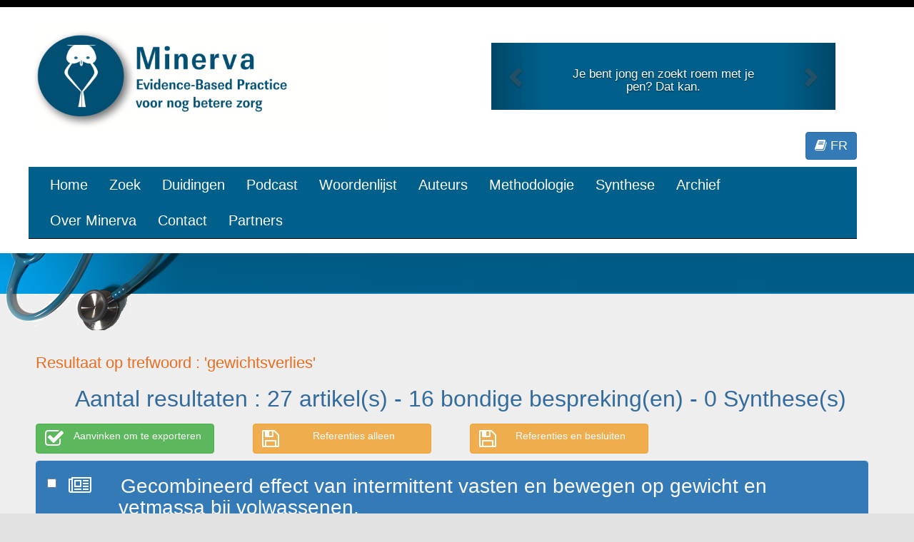

--- FILE ---
content_type: text/html; charset=utf-8
request_url: http://minerva-ebp.be/Results/Keyword/997
body_size: 20841
content:



<!DOCTYPE html>
<html lang="en">
<head>
    <meta charset="utf-8" />
    <title>Minerva</title>
    <link href="/Images/minerva1.ico" rel="shortcut icon" type="image/x-icon" />
    <meta name="viewport" content="width=device-width" />

    <!-- Open Graph Protocol Meta -->
    <meta property="og:type" content="article" />
    <meta property="og:image" content="http://minerva-ebp.be/Images/minervaLogo.png" />
    <meta property="og:site_name" content="Minerva Website" />

            <meta property="og:locale" content="nl_NL" />


    <link href="/Content/css?v=hQnIkHdAv-DIDS5IBnNP_p35ALyPCzD2l8OMmpq-ZP41" rel="stylesheet"/>

    <link href="/Content/minerva.css" rel="stylesheet"/>

    <link href="/Content/font-awesome/css/font-awesome.min.css" rel="stylesheet"/>

    <link href="/Content/bootstrap/css/bootstrap.css" rel="stylesheet"/>

    <!--<link href="/Content/upright/base.css" rel="stylesheet"/>
 -->
    <script src="/bundles/modernizr?v=inCVuEFe6J4Q07A0AcRsbJic_UE5MwpRMNGcOtk94TE1"></script>

    <link href="/Content/kendo.common.min.css" rel="stylesheet"/>

    <link href="/Content/kendo.default.min.css" rel="stylesheet"/>

    <link href="/Content/bootstrap/css/bootstrap2-toggle.min.css" rel="stylesheet"/>



    <script src="https://ajax.googleapis.com/ajax/libs/jquery/1.11.3/jquery.min.js"></script>

    <!-- !!! jquery before bootstrap -->
    <script src="/Scripts/jquery.min.js"></script>

    <script src="/Content/bootstrap/js/bootstrap.min.js"></script>

    <script src="/Scripts/kendo.web.min.js"></script>

    <script src="/Scripts/kendo.aspnetmvc.min.js"></script>

    <script src="/Content/bootstrap/js/bootstrap2-toggle.min.js"></script>


    <!-- Google Analytics -->
    <script>
        (function (i, s, o, g, r, a, m) {
            i['GoogleAnalyticsObject'] = r; i[r] = i[r] || function () {
                (i[r].q = i[r].q || []).push(arguments)
            }, i[r].l = 1 * new Date(); a = s.createElement(o),
                m = s.getElementsByTagName(o)[0]; a.async = 1; a.src = g; m.parentNode.insertBefore(a, m)
        })(window, document, 'script', '//www.google-analytics.com/analytics.js', 'ga');

        ga('create', 'UA-70324018-1', 'auto');
        ga('send', 'pageview');

    </script>

    <!-- Google tag (gtag.js) -->
    <script async src="https://www.googletagmanager.com/gtag/js?id=G-MKY0EXV2H3"></script>
    <script>
        window.dataLayer = window.dataLayer || [];
        function gtag() { dataLayer.push(arguments); }
        gtag('js', new Date());

        gtag('config', 'G-MKY0EXV2H3');
    </script>

    <!-- End Google Analytics -->

</head>
    <body>

        <header>
            <div class="content-wrapper">
                <div class="float-left">
                    <!-- <p class="site-title"><a href="/">Minerva</a></p> -->
                    <a href='/'>
                            <!--<img src='/Images/minerva-title.png' /> -->
                            <img src='/Images/logo-minerva-ebm-nl-new.png' style="max-width: 100%;"/>
                        </a>
                    
                </div>

                <div class="float-right" style="margin-right:70px;margin-top:30px"><style>
    .carousel-caption {
    right: 20%;
    left: 20%;
    padding-bottom: 0px;
  }
</style>

<div id="myCarousel" class="carousel slide" data-ride="carousel" >


  <!-- Wrapper for slides -->
  <div class="carousel-inner padding-right:100px" >
    <div class="item active">
      <img src="/Images/bandeaublue.png" >
      <div class="carousel-caption">
           <h4 style="color:#fff">Je bent jong en zoekt roem met je pen? Dat kan.</h4>

      </div>
    </div>

    <div class="item">
      <img src="/Images/bandeaugreen.png" >
      <div class="carousel-caption">
          <h4 style="color:#fff">Je duidt internationale literatuur voor Minerva. </h4>
      </div>
    </div>

    <div class="item">
      <img src="/Images/bandeauorange.png" >
      <div class="carousel-caption">
          
      <h4 style="color:#fff">
          Je krijgt steun van een ervaren redactie, en zie, wie schrijft, die blijft.
          <br />
          <a href="mailto:redactie@minerva-ebp">
              Contacteer ons
          </a>
      </h4>
              
      </div>
    </div>
  </div>

  <!-- Left and right controls -->
  <a class="left carousel-control" href="#myCarousel" data-slide="prev">
    <span class="glyphicon glyphicon-chevron-left"></span>
    <span class="sr-only">Previous</span>
  </a>
  <a class="right carousel-control" href="#myCarousel" data-slide="next">
    <span class="glyphicon glyphicon-chevron-right"></span>
    <span class="sr-only">Next</span>
  </a>
</div></div>
                
                <div class="float-left">
                    <section id="language">
                        <div align="right"> 
        <a class="btn btn-primary" href="/?language=FR" style="font-size:large;color:#fff"><i class="fa fa-book fa-1x"></i> FR</a>
    <p></p>
</div>



                    </section>

                    <nav class="navbar navbar-inverse navbar-static-top" role="navigation" style="background-color:#005F8B">
                        <div class="container">
                            <div class="navbar-header">
                                <button type="button" class="navbar-toggle collapsed" data-toggle="collapse" data-target="#bs-navbar-collapse-1">
                                    <span class="sr-only">Toggle navigation</span>
                                    <span class="icon-bar"></span>
                                    <span class="icon-bar"></span>
                                    <span class="icon-bar"></span>
                                </button>
                            </div>

                            <!-- Collect the nav links, forms, and other content for toggling -->
                            <div class="collapse navbar-collapse" id="bs-navbar-collapse-1" >
                                <ul class="nav navbar-nav" style="width:90%">
                                    <li style="font-size:20px;"><a href="/">Home</a></li>
                                    <li style="font-size:20px"><a href="/Home/Search">Zoek</a></li>
                                    <li style="font-size:20px"><a href="/Theme/List">Duidingen</a></li>
                                    <li style="font-size:20px"><a href="/Podcast/List">Podcast</a></li>
                                    <li style="font-size:20px"><a href="/Home/Glossary">Woordenlijst</a></li>
                                    <li style="font-size:20px"><a href="/Home/Author">Auteurs</a></li>
                                    <li style="font-size:20px"><a href="/Methodo/List">Methodologie</a></li>
                                    <li style="font-size:20px"><a href="/Synthesis/List">Synthese</a></li>
                                    <li style="font-size:20px"><a href="/Home/Calendar?year=0">Archief</a></li>
                                    <li style="font-size:20px"><a href="/Home/Minerva">Over Minerva</a></li>
                                    <li style="font-size:20px"><a href="/Home/Contact">Contact</a></li>
                                    <li style="font-size:20px"><a href="/Home/Partners">Partners</a></li>
                                </ul>
                            </div>
                        </div>
                    </nav>

                    
                </div>
            </div>
        </header>
         
        <div id="body">
            <div style="min-width:100%"> 
                <table style="border:0;background-color:transparent">
                    <tr style="width:20%; border:0;margin: 0; padding:0;">
                        <td style="width:258px ; border:0; margin: 0; padding:0;">
                            <img src='/Images/med5-1.png' style="" /> 
                        </td>
                        <td style="border:0; margin: 0; padding:0;max-width:100%">
                            <img src='/Images/med5-2.png' style="height:108px;width:100%" /> 
                        </td>
                    </tr>
                </table>

            </div>

            <div>
                
                <style>
                    table, th, td {
                        border: 2px solid black;
                    }
                </style>
                <section class="content-wrapper main-content clear-fix">
                        <!--Layout = "~/Content/retrospect/_Layout.cshtml"; -->


<link href="/Content/responsee1.css" rel="stylesheet"/>


<script type="text/javascript">
    function checkall() {
        document.getElementById("allchecked").innerHTML = '<button class="btn btn-success" onclick="uncheckall()" style="color:#fff;width:250px" ><i class="fa fa-check-square-o  fa-2x pull-left"></i> Afvinken </button>'
        
            document.getElementById('1').checked = true;
        
        
            document.getElementById('2').checked = true;
        
        
            document.getElementById('3').checked = true;
        
        
            document.getElementById('4').checked = true;
        
        
            document.getElementById('5').checked = true;
        
        
            document.getElementById('6').checked = true;
        
        
            document.getElementById('7').checked = true;
        
        
            document.getElementById('8').checked = true;
        
        
            document.getElementById('9').checked = true;
        
        
            document.getElementById('10').checked = true;
        
        
            document.getElementById('11').checked = true;
        
        
            document.getElementById('12').checked = true;
        
        
            document.getElementById('13').checked = true;
        
        
            document.getElementById('14').checked = true;
        
        
            document.getElementById('15').checked = true;
        
        
            document.getElementById('16').checked = true;
        
        
            document.getElementById('17').checked = true;
        
        
            document.getElementById('18').checked = true;
        
        
            document.getElementById('19').checked = true;
        
        
            document.getElementById('20').checked = true;
        
        
            document.getElementById('21').checked = true;
        
        
            document.getElementById('22').checked = true;
        
        
            document.getElementById('23').checked = true;
        
        
            document.getElementById('24').checked = true;
        
        
            document.getElementById('25').checked = true;
        
        
            document.getElementById('26').checked = true;
        
        
            document.getElementById('27').checked = true;
        
        
            document.getElementById('28').checked = true;
        
        
            document.getElementById('29').checked = true;
        
        
            document.getElementById('30').checked = true;
        
        
            document.getElementById('31').checked = true;
        
        
            document.getElementById('32').checked = true;
        
        
            document.getElementById('33').checked = true;
        
        
            document.getElementById('34').checked = true;
        
        
            document.getElementById('35').checked = true;
        
        
            document.getElementById('36').checked = true;
        
        
            document.getElementById('37').checked = true;
        
        
            document.getElementById('38').checked = true;
        
        
            document.getElementById('39').checked = true;
        
        
            document.getElementById('40').checked = true;
        
        
            document.getElementById('41').checked = true;
        
        
            document.getElementById('42').checked = true;
        
        
            document.getElementById('43').checked = true;
        
    }

    function uncheckall() {
        document.getElementById("allchecked").innerHTML = '<button class="btn btn-success" onclick="checkall()" style="color:#fff;width:250px" ><i class="fa fa-check-square-o  fa-2x pull-left"></i> Aanvinken om te exporteren  </button>'
        
        
        document.getElementById('1').checked = false;
        
        
        document.getElementById('2').checked = false;
        
        
        document.getElementById('3').checked = false;
        
        
        document.getElementById('4').checked = false;
        
        
        document.getElementById('5').checked = false;
        
        
        document.getElementById('6').checked = false;
        
        
        document.getElementById('7').checked = false;
        
        
        document.getElementById('8').checked = false;
        
        
        document.getElementById('9').checked = false;
        
        
        document.getElementById('10').checked = false;
        
        
        document.getElementById('11').checked = false;
        
        
        document.getElementById('12').checked = false;
        
        
        document.getElementById('13').checked = false;
        
        
        document.getElementById('14').checked = false;
        
        
        document.getElementById('15').checked = false;
        
        
        document.getElementById('16').checked = false;
        
        
        document.getElementById('17').checked = false;
        
        
        document.getElementById('18').checked = false;
        
        
        document.getElementById('19').checked = false;
        
        
        document.getElementById('20').checked = false;
        
        
        document.getElementById('21').checked = false;
        
        
        document.getElementById('22').checked = false;
        
        
        document.getElementById('23').checked = false;
        
        
        document.getElementById('24').checked = false;
        
        
        document.getElementById('25').checked = false;
        
        
        document.getElementById('26').checked = false;
        
        
        document.getElementById('27').checked = false;
        
        
        document.getElementById('28').checked = false;
        
        
        document.getElementById('29').checked = false;
        
        
        document.getElementById('30').checked = false;
        
        
        document.getElementById('31').checked = false;
        
        
        document.getElementById('32').checked = false;
        
        
        document.getElementById('33').checked = false;
        
        
        document.getElementById('34').checked = false;
        
        
        document.getElementById('35').checked = false;
        
        
        document.getElementById('36').checked = false;
        
        
        document.getElementById('37').checked = false;
        
        
        document.getElementById('38').checked = false;
        
        
        document.getElementById('39').checked = false;
        
        
        document.getElementById('40').checked = false;
        
        
        document.getElementById('41').checked = false;
        
        
        document.getElementById('42').checked = false;
        
        
        document.getElementById('43').checked = false;
        
        
    }

</script>

<hgroup class="title">
        <h3>Resultaat op trefwoord : 'gewichtsverlies'</h3>
</hgroup>

<form method="post" action="">  

<br>
      
<div>
    <center>
        <span class="MinervaArticleTitel" style="font-size:xx-large"> Aantal resultaten : 
            27 artikel(s) - 16 bondige bespreking(en) - 0 Synthese(s)</span>
    </center>
</div>   
<br>
     <span id="allchecked">
        <button class="btn btn-success" onclick="checkall()" style="color:#fff;width:250px" ><i class="fa fa-check-square-o  fa-2x pull-left"></i> Aanvinken om te exporteren </button>
    </span>
    <button class="btn btn-warning"  onclick="$(this).closest('form').attr('action','/Results/Export').submit()" style="color:#fff;margin-left:50px;width:250px" ><i class="fa fa-save fa-2x pull-left"></i> Referenties alleen </button>
    <button class="btn btn-warning"  onclick="$(this).closest('form').attr('action','/Results/ExportFull').submit()" style="color:#fff;margin-left:50px;width:250px" ><i class="fa fa-save fa-2x pull-left"></i> Referenties en besluiten</button>                      

<p/>

                    <div class="panel panel-primary" style="width:98%">
                      <div class="panel-heading">
                            <div class="checkbox checkbox-success" style="margin-left:20px">
	                             <input id="1" name="1" type="checkbox">
	                        </div>
                                <i class="fa fa-newspaper-o fa-2x pull-left" style="margin-left:30px"></i>
                            <h2 style="margin-left:100px;"><a style="color:#fff" href="/NL/Article/2462">Gecombineerd effect van intermittent vasten en bewegen op gewicht en vetmassa bij volwassenen.</a></h2>
                            <p style="margin-left:100px">Van Hemelryck N.</p>
                            <p style="margin-left:100px">Minerva 2025 Vol 24 nummer 10 pagina 226 - 230  </p>
                           
                           
                      </div>
                      <div class="panel-body">
                            <br/>
Deze systematische review met netwerkmeta-analyse suggereert dat verschillende vormen van intermittent vasten alleen en in combinatie met verschillende vormen van lichaamsbeweging kunnen helpen bij gewichts- en vetmassaverlies bij volwassenen. De combinatie van alternerend vasten en matig-intensieve continue training leidt volgens deze studie tot de grootste daling van gewicht en vetmassa. We moeten echter rekening houden met enkele belangrijke methodologische tekortkomingen en bovendien zijn de ge&#239;ncludeerde studies zeer heterogeen op het vlak van ge&#239;ncludeerde populaties. Dat bemoeilijkt de vertaling van de resultaten naar de klinische praktijk.                       </div>
                    </div>
                    <div class="panel panel-primary" style="width:98%">
                      <div class="panel-heading">
                            <div class="checkbox checkbox-success" style="margin-left:20px">
	                             <input id="2" name="2" type="checkbox">
	                        </div>
                           <i class="fa fa-line-chart fa-2x pull-left" style="margin-left:30px"></i>
                            <h2 style="margin-left:100px;"><a style="color:#fff" href="/Theme/Analysis/20763">Online geautomatiseerd gedragsbehandelingsprogramma om gewichtsverlies te behouden bij volwassenen met overgewicht en obesitas?</a></h2>
                            <p style="margin-left:100px">Vanhoof E. </p>
                            <p style="margin-left:100px"> Minerva 23 10 2025  </p>
                      </div>
                      <div class="panel-body">
                            <br/>
Deze pragmatische gerandomiseerde gecontroleerde studie bij volwassenen met overgewicht en obesitas toont aan dat een meer intensieve online onderhoudsinterventie met online lessen, zelfmonitoring en feedback in vergelijking met alleen nieuwsbrieven na negen maanden het bekomen gewichtsverlies van een drie maanden durend online geautomatiseerd gedragsbehandelingsprogramma meer bestendigt. We moeten wel rekening houden met een grote studie-uitval en het feit dat tijdens de follow-up bias bij de gewichtsmetingen niet uitgesloten is.                      </div>
                    </div>
                    <div class="panel panel-primary" style="width:98%">
                      <div class="panel-heading">
                            <div class="checkbox checkbox-success" style="margin-left:20px">
	                             <input id="3" name="3" type="checkbox">
	                        </div>
                           <i class="fa fa-line-chart fa-2x pull-left" style="margin-left:30px"></i>
                            <h2 style="margin-left:100px;"><a style="color:#fff" href="/Theme/Analysis/20762">Hoe gewichtsverlies behouden: ligt de sleutel bij ervaringsdeskundigen?</a></h2>
                            <p style="margin-left:100px">Tock R.</p>
                            <p style="margin-left:100px"> Minerva 19 09 2025  </p>
                      </div>
                      <div class="panel-body">
                            <br/>
Deze methodologisch correct opgezette gerandomiseerde gecontroleerde klinische studie in &#233;&#233;n centrum toont aan dat een door pati&#235;nten-ervaringsdeskundigen geleverde interventie op het gebied van levensstijl (mentoring en ondersteuning door peers) significant betere resultaten opleverde voor het behoud van gewichtsverlies en cardiovasculaire risicofactoren in vergelijking met de standaardbehandeling door professionals. Vooraleer echter een grootschalige implementatie kan worden overwogen, is aanvullend onderzoek nodig om enerzijds de resultaten te bevestigen met klinisch sterke eindpunten in een grotere populatie, en anderzijds de economische en organisatorische impact in verschillende zorgcontexten te evalueren.                      </div>
                    </div>
                    <div class="panel panel-primary" style="width:98%">
                      <div class="panel-heading">
                            <div class="checkbox checkbox-success" style="margin-left:20px">
	                             <input id="4" name="4" type="checkbox">
	                        </div>
                                <i class="fa fa-newspaper-o fa-2x pull-left" style="margin-left:30px"></i>
                            <h2 style="margin-left:100px;"><a style="color:#fff" href="/NL/Article/2449">Wat is het effect van interventies voor gewichtsverlies op symptomen en biologische merkers van het polycysteusovariumsyndroom (PCOS)? </a></h2>
                            <p style="margin-left:100px">Rodr&#237;guez-Vi&#241;a Polanco B.</p>
                            <p style="margin-left:100px">Minerva 2025 Vol 24 nummer 7 pagina 163 - 167  </p>
                           
                           
                      </div>
                      <div class="panel-body">
                            <br/>
Deze systematische review met meta-analyse toont aan dat interventies voor gewichtsverlies geassocieerd zijn met een verbetering van symptomen en biologische merkers bij vrouwen met polycysteusovariumsyndroom (PCOS). Echter, na het uitvoeren van sensitiviteitsanalyses waarbij studies met een hoog risico van bias werden uitgesloten, bleken de verschillen in HOMA-IR, nuchtere insuline en menstruatiefrequentie niet langer statistisch significant.
De vastgestelde methodologische beperkingen, waaronder een aanzienlijk aandeel studies met een hoog of onzeker risico van bias en enkele onverklaarde bronnen van heterogeniteit, suggereren dat de effecten van de bestudeerde interventies sterk kunnen vari&#235;ren. De meeste ge&#239;ncludeerde studies hadden bovendien een looptijd van minder dan zes maanden, waardoor het moeilijk is om uitspraken te doen over langetermijneffecten.                      </div>
                    </div>
                    <div class="panel panel-primary" style="width:98%">
                      <div class="panel-heading">
                            <div class="checkbox checkbox-success" style="margin-left:20px">
	                             <input id="5" name="5" type="checkbox">
	                        </div>
                                <i class="fa fa-newspaper-o fa-2x pull-left" style="margin-left:30px"></i>
                            <h2 style="margin-left:100px;"><a style="color:#fff" href="/NL/Article/2408">Werkzaamheid en veiligheid van liraglutide voor pati&#235;nten met onvoldoende gewichtsverlies na bariatrische heelkunde</a></h2>
                            <p style="margin-left:100px">Michiels B.</p>
                            <p style="margin-left:100px">Minerva 2024 Vol 23 nummer 10 pagina 236 - 239  </p>
                           
                           
                      </div>
                      <div class="panel-body">
                            <br/>
Deze dubbelblinde gerandomiseerde gecontroleerde studie van goede methodologische kwaliteit toont aan dat het dagelijks gebruik van subcutaan 3 mg liraglutide na 24 weken 8% meer gewichtsreductie geeft dan placebo bij pati&#235;nten met onvoldoende gewichtsverlies en een suboptimale GLP-1-respons na bariatrische heelkunde. Een bepaling van de GLP-1-respons postprandiaal kan nog niet routinematig uitgevoerd worden waardoor we de resultaten niet kunnen extrapoleren naar de klinische praktijk. Er zijn evenmin gegevens over de aangewezen behandelingsduur, het risico op herval na stopzetting en de ongewenste effecten op langere termijn. Bijkomend onderzoek is dus zeker aangewezen.                      </div>
                    </div>
                    <div class="panel panel-primary" style="width:98%">
                      <div class="panel-heading">
                            <div class="checkbox checkbox-success" style="margin-left:20px">
	                             <input id="6" name="6" type="checkbox">
	                        </div>
                                <i class="fa fa-newspaper-o fa-2x pull-left" style="margin-left:30px"></i>
                            <h2 style="margin-left:100px;"><a style="color:#fff" href="/NL/Article/2402">Voordelen en risico&#39;s van medicamenteuze behandelingen voor type 2-diabetes: resultaten van een netwerkmeta-analyse</a></h2>
                            <p style="margin-left:100px">Vanhaeverbeek M.</p>
                            <p style="margin-left:100px">Minerva 2024 Vol 23 nummer 9 pagina 209 - 212  </p>
                           
                           
                      </div>
                      <div class="panel-body">
                            <br/>
Deze methodologisch correct uitgevoerde netwerkmeta-analyse bevestigt de globale werkzaamheid van gliflozinen en incretinemimetica, met een gunstige risico-batenverhouding, vooral bij pati&#235;nten met een hoog cardiovasculair risico. Finerenon is effectief bij pati&#235;nten met nierinsuffici&#235;ntie en tirzepatide doet het gewicht op een zeer effectieve manier dalen. Ervan uitgaande dat de hypoglykemi&#235;rende behandeling optimaal is, blijft een multifactori&#235;le preventieve aanpak de hoeksteen. Aan pati&#235;nten met een hoog cardiovasculair risico moeten gliflozinen worden voorgeschreven. Hun risico-batenverhouding is immers gunstiger dan die van de incretinemimetica. Wanneer gewicht centraal staat in de klinische problematiek moet men het gebruik van incretinemimetica overwegen. Bij nieraandoeningen kan finerenon overwogen worden. Het is nog te vroeg om de plaats van tirzepatide te bepalen.                      </div>
                    </div>
                    <div class="panel panel-primary" style="width:98%">
                      <div class="panel-heading">
                            <div class="checkbox checkbox-success" style="margin-left:20px">
	                             <input id="7" name="7" type="checkbox">
	                        </div>
                           <i class="fa fa-line-chart fa-2x pull-left" style="margin-left:30px"></i>
                            <h2 style="margin-left:100px;"><a style="color:#fff" href="/Theme/Analysis/20717">Nut van semaglutide bij obese pati&#235;nten met hartfalen met bewaarde ejectiefractie?</a></h2>
                            <p style="margin-left:100px">Hammouch F. , Abulatifa A. , De Jonghe M.</p>
                            <p style="margin-left:100px"> Minerva 26 09 2024  </p>
                      </div>
                      <div class="panel-body">
                            <br/>
Deze dubbelblinde, placebogecontroleerde RCT, uitgevoerd bij pati&#235;nten met hartfalen met bewaarde ejectiefractie (HFpEF) &#233;n obesitas, toont dat 2,4 mg semaglutide eenmaal per week subcutaan toegediend, de cardiale symptomen en lichamelijke beperkingen aanzienlijk verbetert en leidt tot een groter gewichtsverlies op 52 weken. Deze resultaten suggereren dat semaglutide een belangrijke behandeloptie zou kunnen zijn voor deze populatie. Semaglutide wordt echter geassocieerd met meer onderbrekingen van de behandeling, voornamelijk als gevolg van gastro-intestinale effecten. De auteurs wijzen ook op bepaalde beperkingen van de studie, met name de beperkte follow-up van &#233;&#233;n jaar, de lage vertegenwoordiging van niet-blanke deelnemers en het ontbreken van de evaluatie van ziekenhuisopnames voor hartfalen.                      </div>
                    </div>
                    <div class="panel panel-primary" style="width:98%">
                      <div class="panel-heading">
                            <div class="checkbox checkbox-success" style="margin-left:20px">
	                             <input id="8" name="8" type="checkbox">
	                        </div>
                           <i class="fa fa-line-chart fa-2x pull-left" style="margin-left:30px"></i>
                            <h2 style="margin-left:100px;"><a style="color:#fff" href="/Theme/Analysis/20693">Bevordert tijdgebonden eten gewichtsverlies bij personen met type 2-diabetes?</a></h2>
                            <p style="margin-left:100px">Michiels B.</p>
                            <p style="margin-left:100px"> Minerva 21 03 2024  </p>
                      </div>
                      <div class="panel-body">
                            <br/>
Deze methodologisch correct uitgevoerde RCT toont aan dat er in tegenstelling tot een calorierestrictiedieet na 6 maanden tijdgebonden eten (gedurende 8 uur per dag) een statistisch significant gewichtsverlies optreedt ten opzichte van een controlegroep. In vergelijking met een controlegroep zag men zowel in een groep met tijdgebonden eten als in een groep met calorierestrictie een gunstige evolutie van HbA1c. Een studie met een veel groter aantal deelnemers en een follow-up gedurende meerdere jaren is echter zeker nodig om het effect van tijdgebonden eten op gewichtsverlies en cardiovasculaire risicofactoren bij diabetici te bepalen.
 
                      </div>
                    </div>
                    <div class="panel panel-primary" style="width:98%">
                      <div class="panel-heading">
                            <div class="checkbox checkbox-success" style="margin-left:20px">
	                             <input id="9" name="9" type="checkbox">
	                        </div>
                                <i class="fa fa-newspaper-o fa-2x pull-left" style="margin-left:30px"></i>
                            <h2 style="margin-left:100px;"><a style="color:#fff" href="/NL/Article/2342">Gedragsinterventies voor gewichtscontrole effectief voor volwassenen in de eerste lijn?</a></h2>
                            <p style="margin-left:100px">Piessens V.</p>
                            <p style="margin-left:100px">Minerva 2023 Vol 22 nummer 8 pagina 184 - 187  </p>
                           
                           
                      </div>
                      <div class="panel-body">
                            <br/>
Deze systematische review en meta-analyse van RCT’s toont aan dat leefstijlinterventies aangeboden in de eerstelijnspraktijk tot een beperkt, maar statistisch significant gewichtsverlies kunnen leiden na &#233;&#233;n jaar. Het vraagt wel een intensieve aanpak met minstens 12 contacten en gemotiveerde pati&#235;nten die het programma volhouden. Het effect neemt af met de tijd, maar blijft tot 2 jaar nadien statistisch significant. Deze review is van matige kwaliteit en komt tot gelijkaardige resultaten als eerdere meta-analyses over dit onderwerp.                      </div>
                    </div>
                    <div class="panel panel-primary" style="width:98%">
                      <div class="panel-heading">
                            <div class="checkbox checkbox-success" style="margin-left:20px">
	                             <input id="10" name="10" type="checkbox">
	                        </div>
                                <i class="fa fa-newspaper-o fa-2x pull-left" style="margin-left:30px"></i>
                            <h2 style="margin-left:100px;"><a style="color:#fff" href="/NL/Article/2339">Semaglutide eenmaal per week effectief bij obese adolescenten?</a></h2>
                            <p style="margin-left:100px">Vanhaeverbeek M.</p>
                            <p style="margin-left:100px">Minerva 2023 Vol 22 nummer 7 pagina 172 - 174  </p>
                           
                           
                      </div>
                      <div class="panel-body">
                            <br/>
Deze RCT van uitstekende methodologische kwaliteit toonde een significant gewichtsverlies bij de meeste obese adolescenten van een kleine groep die behandeld werd met semaglutide en gelijktijdige leefstijlaanpassingen, in vergelijking met een placebogroep met alleen leefstijlaanpassingen. Omdat er momenteel te veel onzekerheid is over de vraag of het effect na &#233;&#233;n jaar aanhoudt, de grote variabiliteit in de individuele respons en het ontbreken van een duidelijk evalueerbare risico-batenverhouding, moet het gebruik van semaglutide bij adolescenten worden voorbehouden aan pati&#235;nten die worden behandeld door gestructureerde en ervaren multidisciplinaire groepen. Daarenboven moeten deze pati&#235;nten worden ge&#239;ncludeerd in goed uitgevoerde studies die zijn goedgekeurd door ethische commissies of minstens geregistreerd zijn.                       </div>
                    </div>
                    <div class="panel panel-primary" style="width:98%">
                      <div class="panel-heading">
                            <div class="checkbox checkbox-success" style="margin-left:20px">
	                             <input id="11" name="11" type="checkbox">
	                        </div>
                           <i class="fa fa-line-chart fa-2x pull-left" style="margin-left:30px"></i>
                            <h2 style="margin-left:100px;"><a style="color:#fff" href="/Theme/Analysis/20658">Mindful eten als behandeling voor emotioneel eten bij overgewicht/obesitas?</a></h2>
                            <p style="margin-left:100px">Stas P.</p>
                            <p style="margin-left:100px"> Minerva 17 05 2023  </p>
                      </div>
                      <div class="panel-body">
                            <br/>
Deze multicenter enkelblinde cluster gerandomiseerde studie met belangrijke methodologische beperkingen toont aan dat ‘mindful eten’ bovenop de standaardbehandeling emotioneel en extern eetgedrag vermindert. De klinische relevantie van het effect is echter onduidelijk omdat de effectgrootte, zowel na de behandeling als na 1 jaar follow-up, klein tot matig was. Er was geen gewichtsverlies maar de studie was niet opgezet om dit aan te tonen.                       </div>
                    </div>
                    <div class="panel panel-primary" style="width:98%">
                      <div class="panel-heading">
                            <div class="checkbox checkbox-success" style="margin-left:20px">
	                             <input id="12" name="12" type="checkbox">
	                        </div>
                                <i class="fa fa-newspaper-o fa-2x pull-left" style="margin-left:30px"></i>
                            <h2 style="margin-left:100px;"><a style="color:#fff" href="/NL/Article/2298">Het effect van tijdgebonden eten met calorierestrictie bij volwassenen met obesitas?</a></h2>
                            <p style="margin-left:100px">Van Den Broecke N.</p>
                            <p style="margin-left:100px">Minerva 2022 Vol 21 nummer 10 pagina 254 - 256  </p>
                           
                           
                      </div>
                      <div class="panel-body">
                            <br/>
Deze open-label gerandomiseerde gecontroleerde studie toont aan dat tijdgebonden eten geen meerwaarde biedt bovenop een calorierestrictiedieet bij volwassenen met obesitas. Het beperken van de energie-inname an sich is bepalend voor het gewichtsverlies, niet het feit dat er slechts gedurende 8 uur per dag gegeten wordt. Deze studie is van goede methodologische kwaliteit en is uitgevoerd bij een Chinese populatie met hoge therapietrouw. Een positief resultaat in verder onderzoek lijkt dan ook onwaarschijnlijk.                       </div>
                    </div>
                    <div class="panel panel-primary" style="width:98%">
                      <div class="panel-heading">
                            <div class="checkbox checkbox-success" style="margin-left:20px">
	                             <input id="13" name="13" type="checkbox">
	                        </div>
                                <i class="fa fa-newspaper-o fa-2x pull-left" style="margin-left:30px"></i>
                            <h2 style="margin-left:100px;"><a style="color:#fff" href="/NL/Article/2276">Farmacotherapie bij obesitas en overgewicht: een netwerkmeta-analyse om te vergeten</a></h2>
                            <p style="margin-left:100px">Sculier J.P.</p>
                            <p style="margin-left:100px">Minerva 2022 Vol 21 nummer 7 pagina 159 - 162  </p>
                           
                           
                      </div>
                      <div class="panel-body">
                            <br/>
Deze systematische review met meta-analyse concludeert dat bij volwassenen met overgewicht en obesitas fentermine-topiramaat en GLP-1-receptoragonisten de meest effectieve geneesmiddelen voor gewichtsverlies blijken te zijn; van de GLP-1-agonisten is semaglutide wellicht het meest effectief. Voor Minerva vertoont deze studie te veel bias om praktische implicaties te hebben. Ze is vooral gericht op de FDA en gaat voorbij aan EMA en een zeer belangrijk deel van de Europese literatuur over toxiciteit van geneesmiddelen.                        </div>
                    </div>
                    <div class="panel panel-primary" style="width:98%">
                      <div class="panel-heading">
                            <div class="checkbox checkbox-success" style="margin-left:20px">
	                             <input id="14" name="14" type="checkbox">
	                        </div>
                                <i class="fa fa-newspaper-o fa-2x pull-left" style="margin-left:30px"></i>
                            <h2 style="margin-left:100px;"><a style="color:#fff" href="/NL/Article/2264">Gewild gewichtsverlies behouden met een oefenprogramma, liraglutide of een combinatie van beide?</a></h2>
                            <p style="margin-left:100px">Vanhaeverbeek M.</p>
                            <p style="margin-left:100px">Minerva 2022 Vol 21 nummer 5 pagina 108 - 111  </p>
                           
                           
                      </div>
                      <div class="panel-body">
                            <br/>
Deze studie toont aan dat bij een selecte groep van gezonde pati&#235;nten het toevoegen van liraglutide (3 mg/dag) aan een gestructureerd oefenprogramma een (klein) voordeel biedt om het gewichtsverlies, bereikt met een streng hypocalorisch dieet van 8 weken, te behouden over een periode van 52 weken. Deze resultaten kunnen niet worden veralgemeend en er is geen bewijs dat de potenti&#235;le voordelen voor het individu of voor de volksgezondheid opwegen tegen de frequent waargenomen ongewenste effecten. De risico-batenverhouding blijft dus onzeker. Overigens is de maandelijkse kostprijs aanzienlijk.                      </div>
                    </div>
                    <div class="panel panel-primary" style="width:98%">
                      <div class="panel-heading">
                            <div class="checkbox checkbox-success" style="margin-left:20px">
	                             <input id="15" name="15" type="checkbox">
	                        </div>
                                <i class="fa fa-newspaper-o fa-2x pull-left" style="margin-left:30px"></i>
                            <h2 style="margin-left:100px;"><a style="color:#fff" href="/NL/Article/2235">Semaglutide, een GLP-1-analoog, zorgt in combinatie met dieetmaatregelen en lichaamsbeweging voor een aanzienlijke gewichtsvermindering na een jaar behandeling bij volwassenen met overgewicht of obesitas zonder diabetes mellitus </a></h2>
                            <p style="margin-left:100px">Sculier J.P.</p>
                            <p style="margin-left:100px">Minerva 2021 Vol 20 nummer 9 pagina 114 - 117  </p>
                           
                           
                      </div>
                      <div class="panel-body">
                            <br/>
Deze dubbelblinde, 2:1-gerandomiseerde, placebogecontroleerde studie van goede methodologische kwaliteit toont dat de GLP-1-analoog semaglutide, in combinatie met een dieet en lichaamsbeweging, een significante gewichtsreductie oplevert na 68 weken behandeling bij volwassenen met overgewicht en gewichtsgerelateerde comorbiditeiten of bij volwassenen met obesitas zonder diabetes mellitus. De langetermijneffecten, met name behoud van gewichtsverlies, noodzaak van een onderhoudsbehandeling, effect op comorbiditeit en mortaliteit, late ongewenste effecten, moeten nog worden ge&#235;valueerd alvorens het geneesmiddel op grote schaal in te zetten in de dagelijkse praktijk.                      </div>
                    </div>
                    <div class="panel panel-primary" style="width:98%">
                      <div class="panel-heading">
                            <div class="checkbox checkbox-success" style="margin-left:20px">
	                             <input id="16" name="16" type="checkbox">
	                        </div>
                                <i class="fa fa-newspaper-o fa-2x pull-left" style="margin-left:30px"></i>
                            <h2 style="margin-left:100px;"><a style="color:#fff" href="/NL/Article/2228">Wie komt in aanmerking voor verder diagnostisch onderzoek naar kanker bij onverklaard gewichtsverlies?</a></h2>
                            <p style="margin-left:100px">van Peer W. , Poelman T.</p>
                            <p style="margin-left:100px">Minerva 2021 Vol 20 nummer 6 pagina 69 - 73  </p>
                           
                           
                      </div>
                      <div class="panel-body">
                            <br/>
Deze methodologisch correct uitgevoerde diagnostische studie toont aan dat onverklaard gewichtsverlies in combinatie met bepaalde anamnestische gegevens, klinische tekens en laboratoriumresultaten die zich manifesteren in een tijdsinterval van drie maanden voor tot &#233;&#233;n maand na het vaststellen van onverklaard gewichtsverlies voldoende alarmerend is om een diagnostische oppuntstelling naar kanker te rechtvaardigen. Geen enkel anamnestisch gegeven, klinisch teken en laboratoriumresultaat sluit kanker in het kader van onverklaard gewichtsverlies voldoende uit.                      </div>
                    </div>
                    <div class="panel panel-primary" style="width:98%">
                      <div class="panel-heading">
                            <div class="checkbox checkbox-success" style="margin-left:20px">
	                             <input id="17" name="17" type="checkbox">
	                        </div>
                           <i class="fa fa-line-chart fa-2x pull-left" style="margin-left:30px"></i>
                            <h2 style="margin-left:100px;"><a style="color:#fff" href="/Theme/Analysis/20537">Kan een gastric bypass de nierfunctie verbeteren bij type 2-diabetici met matig overgewicht en beginnend nierlijden?</a></h2>
                            <p style="margin-left:100px">Sculier J.P.</p>
                            <p style="margin-left:100px"> Minerva 15 11 2020  </p>
                      </div>
                      <div class="panel-body">
                            <br/>
Na een 24 maanden durende follow-up van een unicenter gerandomiseerde studie met methodologische tekortkomingen bleek bariatrische heelkunde effectiever te zijn dan een optimale medische behandeling voor het bereiken van remissie van albuminurie en chronische nierinsuffici&#235;ntie stadia G1 tot G3 en A2 tot A3 bij matig obese pati&#235;nten met type 2-diabetes.                      </div>
                    </div>
                    <div class="panel panel-primary" style="width:98%">
                      <div class="panel-heading">
                            <div class="checkbox checkbox-success" style="margin-left:20px">
	                             <input id="18" name="18" type="checkbox">
	                        </div>
                           <i class="fa fa-line-chart fa-2x pull-left" style="margin-left:30px"></i>
                            <h2 style="margin-left:100px;"><a style="color:#fff" href="/Theme/Analysis/20503">Wat is na 2 jaar het vervolgeffect op de remissie van diabetes van een intensief afslankprogramma met behulp van caloriearme di&#235;tetiek bij pati&#235;nten met type 2-diabetes in de eerste lijn?</a></h2>
                            <p style="margin-left:100px">Vanhaeverbeek M.</p>
                            <p style="margin-left:100px"> Minerva 15 04 2020  </p>
                      </div>
                      <div class="panel-body">
                            <br/>
De auteurs concluderen dat, na 24 maanden, meer dan een derde van de pati&#235;nten met type 2-diabetes die een strikte dieetopvolging kregen, een remissie van type 2-diabetes hadden en dat een aanhoudende remissie van type 2 diabetes gepaard ging met blijvend gewichtsverlies. We moeten opmerken dat de ge&#239;ncludeerde pati&#235;nten obees waren en vrijwilligers, dat de diabetes gemiddeld sinds 3 jaar was vastgesteld en dat de gebruikte medische middelen zeer aanzienlijk waren.                       </div>
                    </div>
                    <div class="panel panel-primary" style="width:98%">
                      <div class="panel-heading">
                            <div class="checkbox checkbox-success" style="margin-left:20px">
	                             <input id="19" name="19" type="checkbox">
	                        </div>
                           <i class="fa fa-line-chart fa-2x pull-left" style="margin-left:30px"></i>
                            <h2 style="margin-left:100px;"><a style="color:#fff" href="/Theme/Analysis/20462">Kan men meer lichaamsvet verliezen na intervaltraining dan na duurtraining?</a></h2>
                            <p style="margin-left:100px">Mullie P.</p>
                            <p style="margin-left:100px"> Minerva 15 07 2019  </p>
                      </div>
                      <div class="panel-body">
                            <br/>
Deze systematische review en meta-analyse van kleine klinisch sterk heterogene studies toont aan dat zowel duurtraining als intervaltraining leidt tot een beperkte daling van het lichaamsvetpercentage en het totale lichaamsvet. Intervaltraining leidt tot een statistisch significante sterkere daling van het totale lichaamsvet maar de klinische relevantie van dit resultaat is onduidelijk.                       </div>
                    </div>
                    <div class="panel panel-primary" style="width:98%">
                      <div class="panel-heading">
                            <div class="checkbox checkbox-success" style="margin-left:20px">
	                             <input id="20" name="20" type="checkbox">
	                        </div>
                                <i class="fa fa-newspaper-o fa-2x pull-left" style="margin-left:30px"></i>
                            <h2 style="margin-left:100px;"><a style="color:#fff" href="/NL/Article/2186">Langdurige remissie van type 2-diabetes mellitus met een intensief gewichtscontroleprogramma</a></h2>
                            <p style="margin-left:100px">Chevalier P.</p>
                            <p style="margin-left:100px">Minerva 2019 Vol 18 nummer 5 pagina 57 - 61  </p>
                           
                           
                      </div>
                      <div class="panel-body">
                            <br/>
Deze DiRECT-RCT toont na een follow-up van 12 maanden aan dat een programma gericht op een significante en bewaarde gewichtsdaling uitgevoerd in de eerstelijnszorg met een opgeleide verpleger of di&#235;tist, winst oplevert op vlak van remissie van type 2-diabetes, zelfs na het stoppen van orale antidiabetica, bij obese pati&#235;nten die voldoen aan de diagnostische criteria van type 2-diabetes sinds maximaal 6 jaar.                      </div>
                    </div>
                    <div class="panel panel-primary" style="width:98%">
                      <div class="panel-heading">
                            <div class="checkbox checkbox-success" style="margin-left:20px">
	                             <input id="21" name="21" type="checkbox">
	                        </div>
                           <i class="fa fa-line-chart fa-2x pull-left" style="margin-left:30px"></i>
                            <h2 style="margin-left:100px;"><a style="color:#fff" href="/Theme/Analysis/20410">Een familiale gedragsaanpak van obesitas bij kinderen</a></h2>
                            <p style="margin-left:100px">De Cort P.</p>
                            <p style="margin-left:100px"> Minerva 01 10 2018  </p>
                      </div>
                      <div class="panel-body">
                            <br/>
Deze RCT van goede methodologische kwaliteit toont aan dat een familiale gedragsmatige aanpak leidt tot een statistisch significante gewichtsreductie bij kinderen met obesitas.                       </div>
                    </div>
                    <div class="panel panel-primary" style="width:98%">
                      <div class="panel-heading">
                            <div class="checkbox checkbox-success" style="margin-left:20px">
	                             <input id="22" name="22" type="checkbox">
	                        </div>
                                <i class="fa fa-newspaper-o fa-2x pull-left" style="margin-left:30px"></i>
                            <h2 style="margin-left:100px;"><a style="color:#fff" href="/NL/Article/2163">Kan liraglutide de kans op type 2-diabetes verminderen bij pati&#235;nten met prediabetes?</a></h2>
                            <p style="margin-left:100px">Vanhaeverbeek M.</p>
                            <p style="margin-left:100px">Minerva 2018 Vol 17 nummer 5 pagina 60 - 64  </p>
                           
                           
                      </div>
                      <div class="panel-body">
                            <br/>
Deze RCT onderzoekt de werkzaamheid van liraglutide voor de preventie van type 2-diabetes bij pati&#235;nten met prediabetes en obesitas of overgewicht en minstens 1 risicofactor. Een behandeling gedurende 3 jaar met liraglutide 3 mg in combinatie met meer fysieke activiteiten en een beperking van de calorie-inname, vermindert het risico van het ontstaan van type 2-diabetes. Het uitstel van de incidentie van type 2-diabetes kan toegeschreven worden aan het onmiddellijke effect van liraglutide op de nuchtere glykemie. Deze studie levert geen harde argumenten die een verband aantonen tussen gewichtsverlies en de primaire uitkomstmaat. Er zijn talrijke ongewenste effecten vastgesteld en het aantal borstkankers is verontrustend.                       </div>
                    </div>
                    <div class="panel panel-primary" style="width:98%">
                      <div class="panel-heading">
                            <div class="checkbox checkbox-success" style="margin-left:20px">
	                             <input id="23" name="23" type="checkbox">
	                        </div>
                           <i class="fa fa-line-chart fa-2x pull-left" style="margin-left:30px"></i>
                            <h2 style="margin-left:100px;"><a style="color:#fff" href="/Theme/Analysis/20368">Liraglutide toevoegen aan de insulinebehandeling bij type 1-diabetes? </a></h2>
                            <p style="margin-left:100px">Goderis G.</p>
                            <p style="margin-left:100px"> Minerva 15 12 2017  </p>
                      </div>
                      <div class="panel-body">
                            <br/>
Deze dubbelblinde, placebogecontroleerde studie toont aan dat toevoeging van liraglutide aan een insulinebehandeling bij type 1-diabetespati&#235;nten leidt tot een statistisch significante daling van HbA1c, gewicht en gebruik van prandiale insuline. De klinische relevantie van de daling in HbA1c moet verder onderzocht worden, alsook de hogere incidentie van hypoglykemie met 1,2 mg liraglutide en van hyperglykemie met 1,8 mg liraglutide.                      </div>
                    </div>
                    <div class="panel panel-primary" style="width:98%">
                      <div class="panel-heading">
                            <div class="checkbox checkbox-success" style="margin-left:20px">
	                             <input id="24" name="24" type="checkbox">
	                        </div>
                                <i class="fa fa-newspaper-o fa-2x pull-left" style="margin-left:30px"></i>
                            <h2 style="margin-left:100px;"><a style="color:#fff" href="/NL/Article/2090">Verdund appelsap in plaats van orale rehydratie-oplossing voor milde acute gastro-enteritis bij kinderen?</a></h2>
                            <p style="margin-left:100px">Van Winckel M.</p>
                            <p style="margin-left:100px">Minerva 2017 Vol 16 nummer 2 pagina 35 - 38  </p>
                           
                           
                      </div>
                      <div class="panel-body">
                            <br/>
Uit deze methodologisch correct uitgevoerde enkelblinde gerandomiseerde gecontroleerde studie kunnen we besluiten dat er geen reden is om een orale rehydratie-oplossing preventief te adviseren bij gezonde kinderen tussen 6 maanden en 5 jaar met een lichaamsgewicht van meer dan 8 kg die zich op een spoedgevallendienst presenteren met een acute gastro-enteritis zonder of met lichte tekens van dehydratie. Het promoten van voldoende vochtinname met verdund appelsap en drank naar keuze was niet inferieur aan een orale rehydratie-oplossing om intraveneuze rehydratie te voorkomen.                       </div>
                    </div>
                    <div class="panel panel-primary" style="width:98%">
                      <div class="panel-heading">
                            <div class="checkbox checkbox-success" style="margin-left:20px">
	                             <input id="25" name="25" type="checkbox">
	                        </div>
                                <i class="fa fa-newspaper-o fa-2x pull-left" style="margin-left:30px"></i>
                            <h2 style="margin-left:100px;"><a style="color:#fff" href="/NL/Article/2092">Zelfregulatiestrategie&#235;n ter preventie van gewichtstoename en obesitas bij jongvolwassenen</a></h2>
                            <p style="margin-left:100px">Jeannin R.</p>
                            <p style="margin-left:100px">Minerva 2017 Vol 16 nummer 2 pagina 43 - 47  </p>
                           
                           
                      </div>
                      <div class="panel-body">
                            <br/>
Uit deze methodologisch goed opgezette, gecontroleerde gerandomiseerde studie kunnen we besluiten dat een zelfregulatiestrategie gericht op snel gewichtsverlies op korte termijn effectiever is in de preventie van gewichtstoename en obesitas dan kleinere aanpassingen in leefstijl. De klinische relevantie van deze winst is echter onzeker en de werkzaamheid op lange termijn is onvoldoende aangetoond. Bovendien hebben we geen gegevens over het risico van eetstoornissen of andere psychische ongewenste effecten.                       </div>
                    </div>
                    <div class="panel panel-primary" style="width:98%">
                      <div class="panel-heading">
                            <div class="checkbox checkbox-success" style="margin-left:20px">
	                             <input id="26" name="26" type="checkbox">
	                        </div>
                           <i class="fa fa-line-chart fa-2x pull-left" style="margin-left:30px"></i>
                            <h2 style="margin-left:100px;"><a style="color:#fff" href="/Theme/Analysis/20324">Liraglutide voor de behandeling van type 2-diabetes: cardiovasculaire risico’s?</a></h2>
                            <p style="margin-left:100px">Vanhaeverbeek M.</p>
                            <p style="margin-left:100px"> Minerva 15 02 2017  </p>
                      </div>
                      <div class="panel-body">
                            <br/>
Het lijkt correct om te bevestigen dat liraglutide het cardiovasculaire risico niet doet toenemen. Het is echter op dit ogenblik niet mogelijk om op een objectieve manier te besluiten dat liraglutide een voordeel biedt op het vlak van cardiovasculaire risico’s bij pati&#235;nten met type 2-diabetes en een hoog cardiovasculair risico. Het hypoglykemi&#235;rende effect en het effect op gewicht staan vast, maar bij het voorschrijven van deze molecule moet men ook rekening houden met het financi&#235;le aspect.                       </div>
                    </div>
                    <div class="panel panel-primary" style="width:98%">
                      <div class="panel-heading">
                            <div class="checkbox checkbox-success" style="margin-left:20px">
	                             <input id="27" name="27" type="checkbox">
	                        </div>
                           <i class="fa fa-line-chart fa-2x pull-left" style="margin-left:30px"></i>
                            <h2 style="margin-left:100px;"><a style="color:#fff" href="/Theme/Analysis/20309">Liraglutide toevoegen bij onvoldoende glykemiecontrole met multipele dagelijkse insuline-injecties?</a></h2>
                            <p style="margin-left:100px">Goderis G.</p>
                            <p style="margin-left:100px"> Minerva 17 10 2016  </p>
                      </div>
                      <div class="panel-body">
                            <br/>
Deze placebogecontroleerde RCT toont aan dat het toevoegen van liraglutide aan multipele dagelijkse insuline-injecties bij pati&#235;nten met onvoldoende gecontroleerde glykemiecontrole een statistisch significante verbetering geeft van HbA1c zonder verhoogd risico op hypoglykemie. Bovendien stelde men ook een daling van de insulinedosis en van het lichaamsgewicht vast. In hoeverre dit resultaat zich zal vertalen in een klinisch relevante winst op het vlak van harde uitkomstmaten en of deze combinatie ook op lange termijn veilig is, moet verder onderzocht worden.                      </div>
                    </div>
                    <div class="panel panel-primary" style="width:98%">
                      <div class="panel-heading">
                            <div class="checkbox checkbox-success" style="margin-left:20px">
	                             <input id="28" name="28" type="checkbox">
	                        </div>
                           <i class="fa fa-line-chart fa-2x pull-left" style="margin-left:30px"></i>
                            <h2 style="margin-left:100px;"><a style="color:#fff" href="/Theme/Analysis/10296">De doeltreffendheid en risico’s van bariatrische heelkunde</a></h2>
                            <p style="margin-left:100px">Michiels B.</p>
                            <p style="margin-left:100px"> Minerva 15 07 2014  </p>
                      </div>
                      <div class="panel-body">
                            <br/>
Deze systematische review toont aan dat bariatrische heelkunde doeltreffend is voor de behandeling van ernstige obesitas (BMI &gt;40 of &gt;35 met co-morbiditeit) zowel op het gebied van gewichtsreductie als op het gebied van remissie van co-morbiditeit. De licht verhoogde postoperatieve mortaliteit, het aantal postoperatieve verwikkelingen (inclusief psychische) en het aantal heringrepen nopen tot voorzichtigheid, goede voorbereiding en opvolging van de ingreep.                      </div>
                    </div>
                    <div class="panel panel-primary" style="width:98%">
                      <div class="panel-heading">
                            <div class="checkbox checkbox-success" style="margin-left:20px">
	                             <input id="29" name="29" type="checkbox">
	                        </div>
                           <i class="fa fa-line-chart fa-2x pull-left" style="margin-left:30px"></i>
                            <h2 style="margin-left:100px;"><a style="color:#fff" href="/Theme/Analysis/10255">Heeft een intensieve leefstijlaanpassing een gunstig cardiovasculair effect bij type 2-diabetespati&#235;nten?</a></h2>
                            <p style="margin-left:100px">Wens J.</p>
                            <p style="margin-left:100px"> Minerva 15 03 2014  </p>
                      </div>
                      <div class="panel-body">
                            <br/>
Deze Amerikaanse multicenter RCT bij zwaarlijvige of obese type 2-diabetici kon geen lange termijn effect van een intensieve leefstijlaanpassing op het vlak van cardiovasculaire gebeurtenissen aantonen.                      </div>
                    </div>
                    <div class="panel panel-primary" style="width:98%">
                      <div class="panel-heading">
                            <div class="checkbox checkbox-success" style="margin-left:20px">
	                             <input id="30" name="30" type="checkbox">
	                        </div>
                           <i class="fa fa-line-chart fa-2x pull-left" style="margin-left:30px"></i>
                            <h2 style="margin-left:100px;"><a style="color:#fff" href="/Theme/Analysis/10091">Commerci&#235;le vermageringsprogramma’s</a></h2>
                            <p style="margin-left:100px">Koeck P.</p>
                            <p style="margin-left:100px"> Minerva 28 02 2013  </p>
                      </div>
                      <div class="panel-body">
                            <br/>
Deze studie toont aan dat bepaalde commerci&#235;le vermageringsprogramma’s zoals Weight Watchers (gebaseerd op groepssessies en gericht op gedragsverandering inzake hypocalorisch evenwichtig dieet, lichaamsbeweging en motivatie) effectief zijn.
Het blijft echter onduidelijk wat hun plaats is ten opzichte van een even intensief niet-commercieel programma vanuit de eerste lijn, een intensieve begeleiding door de huisarts of een intensieve begeleiding door een di&#235;tist.
                      </div>
                    </div>
                    <div class="panel panel-primary" style="width:98%">
                      <div class="panel-heading">
                            <div class="checkbox checkbox-success" style="margin-left:20px">
	                             <input id="31" name="31" type="checkbox">
	                        </div>
                                <i class="fa fa-newspaper-o fa-2x pull-left" style="margin-left:30px"></i>
                            <h2 style="margin-left:100px;"><a style="color:#fff" href="/NL/Article/277">Zijn interventies voor gewichtscontrole bij kinderen effectief?</a></h2>
                            <p style="margin-left:100px">Chevalier P.</p>
                            <p style="margin-left:100px">Minerva 2010 Vol 9 nummer 9 pagina 100 - 101  </p>
                           
                           
                      </div>
                      <div class="panel-body">
                            <br/>
Dit systematisch literatuuroverzicht van relatief heterogene, recente studies toont globaal gezien een winst aan van gedragsinterventies met matige (26 tot 75 uur) tot hoge (&gt;75 uur) intensiteit op het vlak van vermindering van de BMI bij kinderen en adolescenten met overgewicht of obesitas. Deze interventies vereisen een interdisciplinaire samenwerking met de nodige training van de teamleden.                      </div>
                    </div>
                    <div class="panel panel-primary" style="width:98%">
                      <div class="panel-heading">
                            <div class="checkbox checkbox-success" style="margin-left:20px">
	                             <input id="32" name="32" type="checkbox">
	                        </div>
                           <i class="fa fa-line-chart fa-2x pull-left" style="margin-left:30px"></i>
                            <h2 style="margin-left:100px;"><a style="color:#fff" href="/Theme/Analysis/10373">Effect van gewichtsvermindering bij obese pati&#235;nten met diabetes mellitus type-2 en met het slaapapnoesyndroom</a></h2>
                            <p style="margin-left:100px">Laekeman G.</p>
                            <p style="margin-left:100px"> Minerva 27 05 2010  </p>
                      </div>
                      <div class="panel-body">
                            <br/>
Een gewichtsverlies van minstens tien kilogram gedurende &#233;&#233;n jaar leidt tot een significante daling van het aantal apnoe-episodes bij diabetes type 2-pati&#235;nten met obesitas.                      </div>
                    </div>
                    <div class="panel panel-primary" style="width:98%">
                      <div class="panel-heading">
                            <div class="checkbox checkbox-success" style="margin-left:20px">
	                             <input id="33" name="33" type="checkbox">
	                        </div>
                                <i class="fa fa-newspaper-o fa-2x pull-left" style="margin-left:30px"></i>
                            <h2 style="margin-left:100px;"><a style="color:#fff" href="/NL/Article/368">Gewichtsverlies als behandeling van urine-incontinentie bij overgewicht en obesitas</a></h2>
                            <p style="margin-left:100px">Michiels B.</p>
                            <p style="margin-left:100px">Minerva 2009 Vol 8 nummer 8 pagina 118 - 118  </p>
                           
                           
                      </div>
                      <div class="panel-body">
                            <br/>
Deze RCT toont aan dat bij overgewicht en obesitas, gewichtsverlies door een intensief begeleidingsprogramma bestaande uit dieet, verhoogde fysieke activiteit en leefstijlveranderingen, ook een gunstig effect heeft op urine-incontinentie.                      </div>
                    </div>
                    <div class="panel panel-primary" style="width:98%">
                      <div class="panel-heading">
                            <div class="checkbox checkbox-success" style="margin-left:20px">
	                             <input id="34" name="34" type="checkbox">
	                        </div>
                                <i class="fa fa-newspaper-o fa-2x pull-left" style="margin-left:30px"></i>
                            <h2 style="margin-left:100px;"><a style="color:#fff" href="/NL/Article/470">Gestructureerde groepseducatie bij recent vastgestelde type 2-diabetes</a></h2>
                            <p style="margin-left:100px">Goderis G.</p>
                            <p style="margin-left:100px">Minerva 2008 Vol 7 nummer 9 pagina 136 - 137  </p>
                           
                           
                      </div>
                      <div class="panel-body">
                            <br/>
Deze studie kan niet aantonen dat bij pati&#235;nten met recent vastgestelde type 2-diabetes een gestructureerd groepseducatieprogramma effectiever is dan verbeterde gewone zorg op het vlak van daling in HbA1c. Een (geringe) verbetering van andere uitkomstmaten is voor deze studie niet meer dan hypothesevormend. Literatuuroverzichten toonden echter aan dat goed omkaderde educatieprogramma’s een gunstig effect hebben.                      </div>
                    </div>
                    <div class="panel panel-primary" style="width:98%">
                      <div class="panel-heading">
                            <div class="checkbox checkbox-success" style="margin-left:20px">
	                             <input id="35" name="35" type="checkbox">
	                        </div>
                                <i class="fa fa-newspaper-o fa-2x pull-left" style="margin-left:30px"></i>
                            <h2 style="margin-left:100px;"><a style="color:#fff" href="/NL/Article/491">Effect op lange termijn van een medicamenteuze behandeling van obesitas en overgewicht</a></h2>
                            <p style="margin-left:100px">Donders J. , Poelman T.</p>
                            <p style="margin-left:100px">Minerva 2008 Vol 7 nummer 7 pagina 104 - 105  </p>
                           
                           
                      </div>
                      <div class="panel-body">
                            <br/>
Deze meta-analyse toont aan dat sibutramine, orlistat of rimonabant kunnen bijdragen tot gewichtsverlies bij obese pati&#235;nten met een gemiddelde BMI van 35 bij wie een dieet niet volstaat. Het gewichtsverlies is echter gering, niet blijvend en moet worden afgewogen tegen de ongewenste effecten zoals bloeddrukstijging met sibutramine en psychiatrische problemen met rimonabant. Het effect op diabetes is onvoldoende onderzocht en het effect op harde eindpunten zoals cardiovasculaire morbiditeit en mortaliteit is onbekend.                      </div>
                    </div>
                    <div class="panel panel-primary" style="width:98%">
                      <div class="panel-heading">
                            <div class="checkbox checkbox-success" style="margin-left:20px">
	                             <input id="36" name="36" type="checkbox">
	                        </div>
                                <i class="fa fa-newspaper-o fa-2x pull-left" style="margin-left:30px"></i>
                            <h2 style="margin-left:100px;"><a style="color:#fff" href="/NL/Article/528">Gewichtsreductie reduceert pijn en verbetert het functioneren van personen met knieartrose?</a></h2>
                            <p style="margin-left:100px">Van Royen P.</p>
                            <p style="margin-left:100px">Minerva 2008 Vol 7 nummer 3 pagina 44 - 45  </p>
                           
                           
                      </div>
                      <div class="panel-body">
                            <br/>
Deze meta-analyse toont aan dat bij obesitaspati&#235;nten met knieartrose, gewichtsreductie hun functionele klachten significant zal doen dalen. De gepoolde pijnreductie is echter klinisch niet relevant en er is geen algemene verbetering van de klachten (de Lesquesne index). Verder onderzoek naar de (langetermijn) effecten van gewichtsreductie bij obese pati&#235;nten met knieartrose is noodzakelijk.                      </div>
                    </div>
                    <div class="panel panel-primary" style="width:98%">
                      <div class="panel-heading">
                            <div class="checkbox checkbox-success" style="margin-left:20px">
	                             <input id="37" name="37" type="checkbox">
	                        </div>
                                <i class="fa fa-newspaper-o fa-2x pull-left" style="margin-left:30px"></i>
                            <h2 style="margin-left:100px;"><a style="color:#fff" href="/NL/Article/541">Exenatide toevoegen aan een oraal antidiabeticum bij ongecontroleerde type 2-diabetes?</a></h2>
                            <p style="margin-left:100px">Ruige J.</p>
                            <p style="margin-left:100px">Minerva 2008 Vol 7 nummer 2 pagina 22 - 23  </p>
                           
                           
                      </div>
                      <div class="panel-body">
                            <br/>
Deze studie toont aan dat de dagelijkse onderhuidse toediening van twee doses exenatide bij pati&#235;nten met ongecontroleerde type 2-diabetes onder behandeling met glitazon, al dan niet gecombineerd met metformine, effectiever is dan placebo op gebied van verlaging van HbA1c en lichaamsgewicht. We beschikken niet over gegevens wat betreft morbimortaliteit. Gegevens over de ongewenste effecten zijn voor het grootste deel beperkt tot de korte termijn. Zoals een recente meta-analyse over geneesmiddelen die inwerken op het incretinesysteem besluit, moet de plaats van exenatide in de medicamenteuze strategie nog bepaald worden. Wanneer orale antidiabetica falen in geval van type 2-diabetes, is insuline (op dezelfde manier toegediend als exenatide) een meer bewezen en aanbevolen behandeling.                      </div>
                    </div>
                    <div class="panel panel-primary" style="width:98%">
                      <div class="panel-heading">
                            <div class="checkbox checkbox-success" style="margin-left:20px">
	                             <input id="38" name="38" type="checkbox">
	                        </div>
                                <i class="fa fa-newspaper-o fa-2x pull-left" style="margin-left:30px"></i>
                            <h2 style="margin-left:100px;"><a style="color:#fff" href="/NL/Article/653">Rimonabant: h&#233;t nieuwe geneesmiddel tegen obesitas?</a></h2>
                            <p style="margin-left:100px">Christiaens T.</p>
                            <p style="margin-left:100px">Minerva 2006 Vol 5 nummer 9 pagina 138 - 140  </p>
                           
                           
                      </div>
                      <div class="panel-body">
                            <br/>
Deze twee studies tonen aan dat met 20 mg rimonabant per dag in gecontroleerde omstandigheden (met een intensieve opvolging) na &#233;&#233;n jaar een bescheiden gewichtsdaling van ongeveer 4 kg kan worden bereikt ten opzichte van behandeling met een placebo bij volwassen obese pati&#235;nten met een gemiddeld BMI van ongeveer 37. Die winst gaat volledig verloren bij stopzetting van de therapie. Een tweede jaar behandeling resulteerde in een bijkomend gewichtsverlies van slechts 1,1 kg. Het belang van de winst op cardiovasculaire risicofactoren is moeilijk in te schatten na twee jaar, maar ook hier verdwijnt het effect volledig bij het stoppen van de therapie. De studie-uitval is hoog (tot 49% in het eerste jaar) en 80% van deelnemers rapporteert ongewenste effecten. Het optreden van psychisch ongewenste effecten (angst en depressie) dient verder opgevolgd te worden. 
Rimonabant is daarom zeker geen “doorbraak in de behandeling van obesitas” en heeft, net als orlistat en sibutramine, slechts een beperkte plaats in de aanpak van obesitas. 
                      </div>
                    </div>
                    <div class="panel panel-primary" style="width:98%">
                      <div class="panel-heading">
                            <div class="checkbox checkbox-success" style="margin-left:20px">
	                             <input id="39" name="39" type="checkbox">
	                        </div>
                                <i class="fa fa-newspaper-o fa-2x pull-left" style="margin-left:30px"></i>
                            <h2 style="margin-left:100px;"><a style="color:#fff" href="/NL/Article/652">Sibutramine en leefstijlverandering bij obesitas</a></h2>
                            <p style="margin-left:100px">Van Royen P.</p>
                            <p style="margin-left:100px">Minerva 2006 Vol 5 nummer 9 pagina 141 - 143  </p>
                           
                           
                      </div>
                      <div class="panel-body">
                            <br/>
Dit onderzoek toont aan dat een combinatie van leefstijlveranderingen (dieet, fysieke activiteit en gedragstherapie) met sibutramine meer gewichtsverlies teweegbrengt bij obese pati&#235;nten (BMI 30-45) dan de afzonderlijke interventies. Het bereikte gewichtsverlies is echter beperkt. Medicatie heeft enkel een plaats als adjuvans en komt nooit in de plaats van de basisaanpak. Voor welke pati&#235;nten met obesitas en in welke fase van de behandeling deze combinatie de meeste baten opbrengt tegen de minste kost, moet verder worden onderzocht.                      </div>
                    </div>
                    <div class="panel panel-primary" style="width:98%">
                      <div class="panel-heading">
                            <div class="checkbox checkbox-success" style="margin-left:20px">
	                             <input id="40" name="40" type="checkbox">
	                        </div>
                                <i class="fa fa-newspaper-o fa-2x pull-left" style="margin-left:30px"></i>
                            <h2 style="margin-left:100px;"><a style="color:#fff" href="/NL/Article/817">&#39;Weight Watchers&#39; versus zelfhulp</a></h2>
                            <p style="margin-left:100px">Van Royen P.</p>
                            <p style="margin-left:100px">Minerva 2004 Vol 3 nummer 7 pagina 104 - 106  </p>
                           
                           
                      </div>
                      <div class="panel-body">
                            <br/>
Deze studie toont aan dat een commercieel vermageringsprogramma (‘Weight Watchers’) meer effect heeft dan een beperkt programma via zelfhulp. Het programma van de ‘Weight Watchers’ volgt de deelnemers regelmatig op en bevat de drie pijlers waarop de aanpak van obesitas steunt, namelijk het volgen van een uitgebalanceerd dieet, gedragsaanpassing en meer lichaamsbeweging. Gemotiveerde deelnemers aan zo’n specifiek programma bereikten gemiddeld een gewichtsreductie van 5% en konden dit ook behouden na twee jaar. Er gebeurde evenwel geen vergelijking van dit vermageringsprogramma met een actieve behandeling en follow-up in de huisartspraktijk.                      </div>
                    </div>
                    <div class="panel panel-primary" style="width:98%">
                      <div class="panel-heading">
                            <div class="checkbox checkbox-success" style="margin-left:20px">
	                             <input id="41" name="41" type="checkbox">
	                        </div>
                                <i class="fa fa-newspaper-o fa-2x pull-left" style="margin-left:30px"></i>
                            <h2 style="margin-left:100px;"><a style="color:#fff" href="/NL/Article/823">Heelkunde bij obesitas</a></h2>
                            <p style="margin-left:100px">Michiels B. , Peeters M. , Vermeire E.</p>
                            <p style="margin-left:100px">Minerva 2004 Vol 3 nummer 6 pagina 91 - 94  </p>
                           
                           
                      </div>
                      <div class="panel-body">
                            <br/>
Deze twee studies tonen aan dat bij gemotiveerde obese pati&#235;nten met een BMI &gt;40 of &gt;35 met aan obesitas gebonden comorbiditeit (zoals diabetes, hypertensie of gewrichtsaandoeningen), waarbij de conventionele aanpak niet werkt, het chirurgisch aanbrengen van een &#39;maagband&#39; het gewicht kan reduceren.Hierdoor verbetert de kwaliteit van leven en daalt de comorbiditeit. Studies met een langere follow-up (&gt;5 jaar) zijn nodig om de duurzaamheid van het effect en de nevenwerkingen van de ingreep op lange termijn te evalueren.                      </div>
                    </div>
                    <div class="panel panel-primary" style="width:98%">
                      <div class="panel-heading">
                            <div class="checkbox checkbox-success" style="margin-left:20px">
	                             <input id="42" name="42" type="checkbox">
	                        </div>
                                <i class="fa fa-newspaper-o fa-2x pull-left" style="margin-left:30px"></i>
                            <h2 style="margin-left:100px;"><a style="color:#fff" href="/NL/Article/908">Kan gewichtsverlies de bloeddruk doen dalen?</a></h2>
                            <p style="margin-left:100px">De Cort P.</p>
                            <p style="margin-left:100px">Minerva 2003 Vol 2 nummer 3 pagina 47 - 48  </p>
                           
                           
                      </div>
                      <div class="panel-body">
                            <br/>
Het nastreven van een ideaal lichaamsgewicht is en blijft de eerste en belangrijkste maatregel in de hypertensiebehandeling op de eerste lijn. Dit is echter complex en arbeidsintensief en kan met de huidige organisatie van de gezondheidszorg niet gerealiseerd worden. 
                      </div>
                    </div>
                    <div class="panel panel-primary" style="width:98%">
                      <div class="panel-heading">
                            <div class="checkbox checkbox-success" style="margin-left:20px">
	                             <input id="43" name="43" type="checkbox">
	                        </div>
                                <i class="fa fa-newspaper-o fa-2x pull-left" style="margin-left:30px"></i>
                            <h2 style="margin-left:100px;"><a style="color:#fff" href="/NL/Article/1195">Het effect van gewichtsverlies en zoutbeperking op hypertensie bij ouderen</a></h2>
                            <p style="margin-left:100px">De Cort P.</p>
                            <p style="margin-left:100px">Minerva 1998 Vol 27 nummer 3 pagina 329 - 331  </p>
                           
                           
                      </div>
                      <div class="panel-body">
                            <br/>
Deze studie toont aan dat het aanpassen van de levensstijl kan bijdragen in de preventie van hart- en vaatziekten. De op deze wijze bereikte reductie van cardiovasculaire mortaliteit en morbiditeit is gelijk aan die verkregen door reguliere medicamenteuze behandeling.

Het consequent doorvoeren van gewichtsreductie en vermindering van zoutconsumptie moet een eerste keuzebehandeling blijven voor matige hypertensie, ook bij bejaarden. Een goede bloeddrukcontrole kan worden bereikt met niet-medicamenteuze behandelingsmaatregelen all&#233;&#233;n. De implementatie van de levenshygi&#235;nische raadgevingen verdient echter wel speciale aandacht.                      </div>
                    </div>

</form>



    

                </section>
            </div>
        </div>
        
        <footer style="width:100%">
            <table style="border: 0px solid white;">
                <tr>
                    <td style="width:65%;border: 0px solid white;">
                        <p>
                            Minerva is een tijdschrift voor Evidence-Based Medicine en heeft als doelstelling onafhankelijke, wetenschappelijke informatie te verspreiden.
                        </p>
                        <br />
                        <p>
                            Minerva komt tot stand met de financi&#235;le steun van het RIZIV, dat de redactionele onafhankelijkheid respecteert.

                                <img src='/Images/logo_RIZIV.png' style="width: 60px" />
                        </p>
                        <br />
                        <a class="btn btn-success" href="/Home/Alert" style="font-size:x-large;color:#fff;margin-bottom:10px;"><i class="fa fa-envelope fa-2x pull-left"></i> Newsletter </a>
                    </td>
                    <td align="center" style="width:10%;border: 0px solid white;">
                        <p>
                            <img src='/Images/EviKey.png' style="width: 150px" alt="CEBAM" />
                        </p>
                    </td>
                    <td align="center" style="width:10%;border: 0px solid white;">
                        <p>
                            <img src='/Images/stempelRood.png' style="width: 150px" alt="CEBAM" />
                        </p>
                    </td>
                    <td align="center" style="border: 0px solid white;">
                        
                    </td>
                </tr>
                
            </table>
             <p>&copy; 2026 - minerva-ebp.be</p>
            
        </footer>


        <!--<script src="/bundles/jquery?v=235DeCRyc2KKtm5-u-WowaGmWHU3ft44y448NxHpMf41"></script>
 
         -->
    </body>
</html>


--- FILE ---
content_type: application/javascript
request_url: http://minerva-ebp.be/Scripts/kendo.aspnetmvc.min.js
body_size: 4183
content:
/*
* Kendo UI v2015.2.902 (http://www.telerik.com/kendo-ui)
* Copyright 2015 Telerik AD. All rights reserved.
*
* Kendo UI commercial licenses may be obtained at
* http://www.telerik.com/purchase/license-agreement/kendo-ui-complete
* If you do not own a commercial license, this file shall be governed by the trial license terms.
*/
!function(e,define){define(["./kendo.data.min","./kendo.combobox.min","./kendo.dropdownlist.min","./kendo.multiselect.min","./kendo.validator.min"],e)}(function(){return function(e,t){function n(t,n,i,r){var o={};return t.sort?(o[this.options.prefix+"sort"]=e.map(t.sort,function(e){return e.field+"-"+e.dir}).join("~"),delete t.sort):o[this.options.prefix+"sort"]="",t.page&&(o[this.options.prefix+"page"]=t.page,delete t.page),t.pageSize&&(o[this.options.prefix+"pageSize"]=t.pageSize,delete t.pageSize),t.group?(o[this.options.prefix+"group"]=e.map(t.group,function(e){return e.field+"-"+e.dir}).join("~"),delete t.group):o[this.options.prefix+"group"]="",t.aggregate&&(o[this.options.prefix+"aggregate"]=e.map(t.aggregate,function(e){return e.field+"-"+e.aggregate}).join("~"),delete t.aggregate),t.filter?(o[this.options.prefix+"filter"]=l(t.filter,i),delete t.filter):(o[this.options.prefix+"filter"]="",delete t.filter),delete t.take,delete t.skip,a(o,t,"",r),o}function i(e){var t=f.culture().numberFormat[w];return e=(""+e).replace(w,t)}function r(e,t){return e instanceof Date?e=t?f.stringify(e).replace(/"/g,""):f.format("{0:G}",e):"number"==typeof e&&(e=i(e)),e}function o(e,n,i,o,l,c){v(n)?s(e,n,l,c):_(n)?a(e,n,l,c):e[l]===t&&(e[l]=i[o]=r(n,c))}function a(e,t,n,i){var r,a,s;for(r in t)a=n?n+"."+r:r,s=t[r],o(e,s,t,r,a,i)}function s(e,t,n,i){var r,a,s,l,c;for(r=0,a=0;t.length>r;r++)s=t[r],l="["+a+"]",c=n+l,o(e,s,t,l,c,i),a++}function l(n,i){return n.filters?e.map(n.filters,function(e){var t=e.filters&&e.filters.length>1,n=l(e,i);return n&&t&&(n="("+n+")"),n}).join("~"+n.logic+"~"):n.field?n.field+"~"+n.operator+"~"+c(n.value,i):t}function c(e,t){if("string"==typeof e){if(!(e.indexOf("Date(")>-1))return e=e.replace(g,"''"),t&&(e=encodeURIComponent(e)),"'"+e+"'";e=new Date(parseInt(e.replace(/^\/Date\((.*?)\)\/$/,"$1"),10))}return e&&e.getTime?"datetime'"+f.format("{0:yyyy-MM-ddTHH-mm-ss}",e)+"'":e}function d(n){return{value:t!==n.Key?n.Key:n.value,field:n.Member||n.field,hasSubgroups:n.HasSubgroups||n.hasSubgroups||!1,aggregates:h(n.Aggregates||n.aggregates),items:n.HasSubgroups?e.map(n.Items||n.items,d):n.Items||n.items}}function u(e){var t={};return t[e.AggregateMethodName.toLowerCase()]=e.Value,t}function h(e){var t,n,i,r={};for(t in e){r={},i=e[t];for(n in i)r[n.toLowerCase()]=i[n];e[t]=r}return e}function p(e){var t,n,i,r={};for(t=0,n=e.length;n>t;t++)i=e[t],r[i.Member]=m(!0,r[i.Member],u(i));return r}var f=window.kendo,g=/'/gi,m=e.extend,v=e.isArray,_=e.isPlainObject,w=".";m(!0,f.data,{schemas:{"aspnetmvc-ajax":{groups:function(t){return e.map(this._dataAccessFunction(t),d)},aggregates:function(t){var n,i;if(t=t.d||t,n=t.AggregateResults||[],!e.isArray(n)){for(i in n)n[i]=p(n[i]);return n}return p(n)}}}}),m(!0,f.data,{transports:{"aspnetmvc-ajax":f.data.RemoteTransport.extend({init:function(e){var t=this,i=(e||{}).stringifyDates;f.data.RemoteTransport.fn.init.call(this,m(!0,{},this.options,e,{parameterMap:function(e,r){return n.call(t,e,r,!1,i)}}))},read:function(e){var t=this.options.data,n=this.options.read.url;_(t)?(n&&(this.options.data=null),!t.Data.length&&n?f.data.RemoteTransport.fn.read.call(this,e):e.success(t)):f.data.RemoteTransport.fn.read.call(this,e)},options:{read:{type:"POST"},update:{type:"POST"},create:{type:"POST"},destroy:{type:"POST"},parameterMap:n,prefix:""}})}}),m(!0,f.data,{schemas:{webapi:f.data.schemas["aspnetmvc-ajax"]}}),m(!0,f.data,{transports:{webapi:f.data.RemoteTransport.extend({init:function(e){var t,i,r=this,o=(e||{}).stringifyDates;e.update&&(t="string"==typeof e.update?e.update:e.update.url,e.update=m(e.update,{url:function(n){return f.format(t,n[e.idField])}})),e.destroy&&(i="string"==typeof e.destroy?e.destroy:e.destroy.url,e.destroy=m(e.destroy,{url:function(t){return f.format(i,t[e.idField])}})),e.create&&"string"==typeof e.create&&(e.create={url:e.create}),f.data.RemoteTransport.fn.init.call(this,m(!0,{},this.options,e,{parameterMap:function(e,t){return n.call(r,e,t,!1,o)}}))},read:function(e){var t=this.options.data,n=this.options.read.url;_(t)?(n&&(this.options.data=null),!t.Data.length&&n?f.data.RemoteTransport.fn.read.call(this,e):e.success(t)):f.data.RemoteTransport.fn.read.call(this,e)},options:{read:{type:"GET"},update:{type:"PUT"},create:{type:"POST"},destroy:{type:"DELETE"},parameterMap:n,prefix:""}})}}),m(!0,f.data,{transports:{"aspnetmvc-server":f.data.RemoteTransport.extend({init:function(e){var t=this;f.data.RemoteTransport.fn.init.call(this,m(e,{parameterMap:function(e,i){return n.call(t,e,i,!0)}}))},read:function(t){var n,i,r=this.options.prefix,o=[r+"sort",r+"page",r+"pageSize",r+"group",r+"aggregate",r+"filter"],a=RegExp("("+o.join("|")+")=[^&]*&?","g");i=location.search.replace(a,"").replace("?",""),i.length&&!/&$/.test(i)&&(i+="&"),t=this.setup(t,"read"),n=t.url,n.indexOf("?")>=0?(i=i.replace(/(.*?=.*?)&/g,function(e){return n.indexOf(e.substr(0,e.indexOf("=")))>=0?"":e}),n+="&"+i):n+="?"+i,n+=e.map(t.data,function(e,t){return t+"="+e}).join("&"),location.href=n}})}})}(window.kendo.jQuery),function(e){var t=window.kendo,n=t.ui;n&&n.ComboBox&&(n.ComboBox.requestData=function(t){var n=e(t).data("kendoComboBox"),i=n.dataSource.filter(),r=n.input.val();return i||(r=""),{text:r}})}(window.kendo.jQuery),function(e){var t=window.kendo,n=t.ui;n&&n.DropDownList&&(n.DropDownList.requestData=function(t){var n=e(t).data("kendoDropDownList"),i=n.dataSource.filter(),r=n.filterInput,o=r?r.val():"";return i||(o=""),{text:o}})}(window.kendo.jQuery),function(e){var t=window.kendo,n=t.ui;n&&n.MultiSelect&&(n.MultiSelect.requestData=function(t){var n=e(t).data("kendoMultiSelect"),i=n.input.val();return{text:i!==n.options.placeholder?i:""}})}(window.kendo.jQuery),function(e){var t=window.kendo,n=e.extend,i=e.isFunction;n(!0,t.data,{schemas:{"imagebrowser-aspnetmvc":{data:function(e){return e||[]},model:{id:"name",fields:{name:{field:"Name"},size:{field:"Size"},type:{field:"EntryType",parse:function(e){return 0==e?"f":"d"}}}}}}}),n(!0,t.data,{schemas:{"filebrowser-aspnetmvc":t.data.schemas["imagebrowser-aspnetmvc"]}}),n(!0,t.data,{transports:{"imagebrowser-aspnetmvc":t.data.RemoteTransport.extend({init:function(n){t.data.RemoteTransport.fn.init.call(this,e.extend(!0,{},this.options,n))},_call:function(n,r){r.data=e.extend({},r.data,{path:this.options.path()}),i(this.options[n])?this.options[n].call(this,r):t.data.RemoteTransport.fn[n].call(this,r)},read:function(e){this._call("read",e)},create:function(e){this._call("create",e)},destroy:function(e){this._call("destroy",e)},update:function(){},options:{read:{type:"POST"},update:{type:"POST"},create:{type:"POST"},destroy:{type:"POST"},parameterMap:function(e,t){return"read"!=t&&(e.EntryType="f"===e.EntryType?0:1),e}}})}}),n(!0,t.data,{transports:{"filebrowser-aspnetmvc":t.data.transports["imagebrowser-aspnetmvc"]}})}(window.kendo.jQuery),function(e){function t(){var e,t={};for(e in h)t["mvc"+e]=a(e);return t}function n(){var e,t={};for(e in h)t["mvc"+e]=s(e);return t}function i(e,t){var n,i,r,o={},a=e.data(),s=t.length;for(r in a)i=r.toLowerCase(),n=i.indexOf(t),n>-1&&(i=i.substring(n+s,r.length),i&&(o[i]=a[r]));return o}function r(t){var n,i,r=t.Fields||[],a={};for(n=0,i=r.length;i>n;n++)e.extend(!0,a,o(r[n]));return a}function o(e){var t,n,i,r,o={},a={},s=e.FieldName,d=e.ValidationRules;for(i=0,r=d.length;r>i;i++)t=d[i].ValidationType,n=d[i].ValidationParameters,o[s+t]=c(s,t,n),a[s+t]=l(d[i].ErrorMessage);return{rules:o,messages:a}}function a(e){return function(t){return t.attr("data-val-"+e)}}function s(e){return function(t){return t.filter("[data-val-"+e+"]").length?h[e](t,i(t,e)):!0}}function l(e){return function(){return e}}function c(e,t,n){return function(i){return i.filter("[name="+e+"]").length?h[t](i,n):!0}}function d(e,t){return"string"==typeof t&&(t=RegExp("^(?:"+t+")$")),t.test(e)}var u=/("|\%|'|\[|\]|\$|\.|\,|\:|\;|\+|\*|\&|\!|\#|\(|\)|<|>|\=|\?|\@|\^|\{|\}|\~|\/|\||`)/g,h={required:function(e){var t,n,i,r=e.val(),o=e.filter("[type=checkbox]");return o.length&&(t=o[0].name.replace(u,"\\$1"),n="input:hidden[name='"+t+"']",i=o.next(n),i.length||(i=o.next("label.k-checkbox-label").next(n)),r=i.length?i.val():"checked"===e.attr("checked")),!(""===r||!r)},number:function(e){return""===e.val()||null==e.val()||null!==kendo.parseFloat(e.val())},regex:function(e,t){return""!==e.val()?d(e.val(),t.pattern):!0},range:function(e,t){return""!==e.val()?this.min(e,t)&&this.max(e,t):!0},min:function(e,t){var n=parseFloat(t.min)||0,i=kendo.parseFloat(e.val());return i>=n},max:function(e,t){var n=parseFloat(t.max)||0,i=kendo.parseFloat(e.val());return n>=i},date:function(e){return""===e.val()||null!==kendo.parseDate(e.val())},length:function(t,n){if(""!==t.val()){var i=e.trim(t.val()).length;return(!n.min||i>=(n.min||0))&&(!n.max||(n.max||0)>=i)}return!0}};e.extend(!0,kendo.ui.validator,{rules:n(),messages:t(),messageLocators:{mvcLocator:{locate:function(e,t){return t=t.replace(u,"\\$1"),e.find(".field-validation-valid[data-valmsg-for='"+t+"'], .field-validation-error[data-valmsg-for='"+t+"']")},decorate:function(e,t){e.addClass("field-validation-error").attr("data-valmsg-for",t||"")}},mvcMetadataLocator:{locate:function(e,t){return t=t.replace(u,"\\$1"),e.find("#"+t+"_validationMessage.field-validation-valid")},decorate:function(e,t){e.addClass("field-validation-error").attr("id",t+"_validationMessage")}}},ruleResolvers:{mvcMetaDataResolver:{resolve:function(t){var n,i=window.mvcClientValidationMetadata||[];if(i.length)for(t=e(t),n=0;i.length>n;n++)if(i[n].FormId==t.attr("id"))return r(i[n]);return{}}}}})}(window.kendo.jQuery),window.kendo},"function"==typeof define&&define.amd?define:function(e,t){t()});